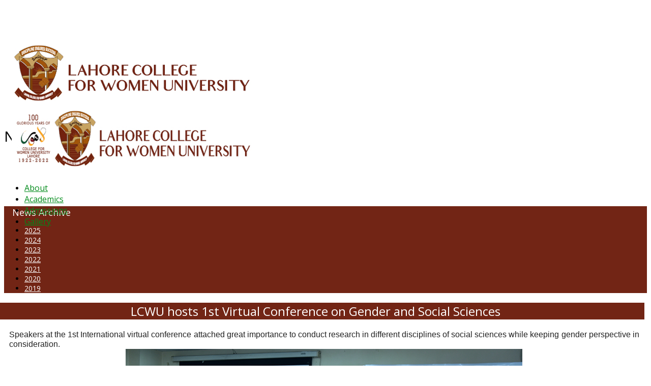

--- FILE ---
content_type: text/html; charset=utf-8
request_url: https://www.lcwu.edu.pk/news-archive-2022/news-archive-2022-march/2758-lcwu-hosts-1st-virtual-conference-on-gender-and-social-sciences.html
body_size: 10514
content:
<!DOCTYPE html>
<html xmlns="http://www.w3.org/1999/xhtml" xml:lang="en-gb" lang="en-gb" dir="ltr">
    <head>
        <meta http-equiv="X-UA-Compatible" content="IE=edge">
            <meta name="viewport" content="width=device-width, initial-scale=1">
                                <!-- head -->
                <base href="https://www.lcwu.edu.pk/news-archive-2022/news-archive-2022-march/2758-lcwu-hosts-1st-virtual-conference-on-gender-and-social-sciences.html" />
	<meta http-equiv="content-type" content="text/html; charset=utf-8" />
	<meta name="keywords" content="Research in the field of Science &amp; Technology, Mass Comm, Fine Arts, Psychology and Gender Studies, Lahore College Women University, Vice Chancellor LCWU, Uzma Quraishi" />
	<meta name="rights" content="Lahore College for Women University" />
	<meta name="author" content="quratulain" />
	<meta name="description" content="Speakers at the 1st International virtual conference attached great importance to conduct research in different disciplines of social sciences while keepin..." />
	<meta name="generator" content="Joomla! - Open Source Content Management" />
	<title>LCWU hosts 1st Virtual Conference on Gender and Social Sciences</title>
	<link href="/templates/shaper_educon/images/favicon.ico" rel="shortcut icon" type="image/vnd.microsoft.icon" />
	<link href="//fonts.googleapis.com/css?family=Open+Sans:300,300italic,regular,italic,600,600italic,700,700italic,800,800italic&amp;subset=latin" rel="stylesheet" type="text/css" />
	<link href="/cache/com_templates/templates/shaper_educon/536123762afb8e975337b36a3aec7192.css" rel="stylesheet" type="text/css" />
	<link href="/modules/mod_accordeonck/themes/simple/mod_accordeonck_css.php?cssid=accordeonck186" rel="stylesheet" type="text/css" />
	<link href="/modules/mod_accordeonck/themes/simple/mod_accordeonck_css.php?cssid=accordeonck316" rel="stylesheet" type="text/css" />
	<style type="text/css">
body{font-family:Open Sans, sans-serif; font-size:14px; font-weight:normal; }h1{font-family:Open Sans, sans-serif; font-size:30px; font-weight:600; }h2{font-family:Open Sans, sans-serif; font-size:24px; font-weight:normal; }h3{font-family:Open Sans, sans-serif; font-size:20px; font-weight:normal; }h4{font-family:Open Sans, sans-serif; font-size:16px; font-weight:normal; }#sp-menu {
  width: 65% !important;
}

#sp-logo {
  width: 35% !important;
}

@media only screen and (max-width : 480px) {
 #sp-logo {
  width: 70% !important;
}
#sp-menu {
  width: 29% !important;
}

    }

#accordeonck316 li.level1 {
  display: inline-block;
}
#accordeonck316 li.level1 > .accordeonck_outer a {
  font-size: 13px !important;
}

ul#accordeonck316 li {
  border-bottom: 0px !important;
}


/****************top menu*******/
#sp-top2 a {
    color: #fff !important;
    text-align: right !important;
}

#sp-top-bar {

    padding: 2px 0 4px !important;

}

/****************************/

/*************** fazoul kaam *******/
#column-id-1484565596797 {

    display: none;

}

.sppb-nav-tabs > li > a {
    font-size: 13px !important;
}


/*********** end fazoul kam **********/

/************************Page Title**************************/
.sp-page-title {
    padding: 35px 0 35px !important;
}

.sp-page-title h2 {
    font-size: 28px !important;
    font-weight: 500 !important;
}

/***********************************End page title **********/

/*****left menu and  inner pages***/
#sp-left > div.sp-column > div.sp-module > h3.sp-module-title {
    margin: 0px 0px 5px 16px !important;
}

.entry-header {
    background: #722515  !important;
    text-align: center !important;
}

.view-article article.item .entry-header h2 {
    color: #fff !important;
}

article.item .content-wrap {
    margin-top: 2px !important;
}

.view-article article.item .entry-header {
    margin-top: 1px !important;
    margin-bottom: 15px !important;
    margin-left: -44px !important;
    margin-right: -10px !important;
}

div#sp-left .sp-module .sp-module-title, div#sp-right .sp-module .sp-module-title {

    font-weight: normal !important;
    font-size: 18px !important;
    color: #339966 !important;

}

.entry-header h2 {
    font-weight: normal !important;
}

/********* end left menu inner page ****/

/********************** bottom ******************/
#sp-bottom {
    padding: 40px 0px 25px !important;
   background: #fff;!important;
}

#sp-footer {
    padding: 14px 0 !important;
}

/******************************* End bottom *****************/


/***********************************************/

#sp-header .logo {

    margin-left: 15px !important;
}

#sp-header {
  height: 110px  !important;
}

/************* hide menu arrows ******/

.sp-megamenu-parent > li.sp-has-child > a::after,
.sp-dropdown.sp-dropdown-main  {display:none; }


li.sp-menu-item li.sp-has-child > a::after{
display:none;
}

/************* end menu arrows *****************/

.sppb-slide-item-bg.sppb-slideshow-fullwidth-item-bg 

{
    height: 450px !important;
}


.view-article article.item {
    width: 98% !important;
}

.view-article #sp-main-body, .view-category #sp-

main-body {

    padding: 30px 0 10px 0 !important;

}


.view-article article.item {

    padding: 0 10px 10px 10px!important;

}

#sp-main-body {

    padding: 0px  !important;

}

.sp-page-title {
    margin-bottom: 30px;
}

/////////////////////////////////New Archive /////////////////
.divider > .img {
    display: none !important;
}
.sp-module ul > li.breadcrumb-item {
    display: inline-block;
   border-bottom:none;
    line-height: 1px;
    padding: 1px 0;
}

.breadcrumb {
  background-color: #fff !important;
  margin: 2px 1px 15px 1px !important;
 padding: 2px 2px 2px 35px !important;
}

.breadcrumb > li + li::before {
    content: "" !important;
}

table.category tbody > tr td {
    background-color: white;
}

.sp-module-title {
  font-size: 18px !Important;
  color: #008b1a !Important;
}

#sp-bottom .sp-module .sp-module-content .nav.menu li a {
  color: #333 !Important;
  font-size: 16px  !Important;
}

#sp-bottom .sp-module .sp-module-content .nav.menu li a:hover, #sp-bottom .sp-module .sp-module-content .nav.menu li a:focus {
  color: #722515 !Important;
  font-size: 17px  !Important;
}

#sp-footer {
  background: #722515  !Important;
  color: #fff;
}

.sp-megamenu-parent > li > a {
  color: #008b1a !important;
font-size: 16px !important;
}

#accordeonck210 li.level1 > .accordeonck_outer a {
  color: #fff !important;
}

div#sp-left .sp-module .sp-module-title, div#sp-right .sp-module .sp-module-title {
  color: #fff !important;
}

div#sp-left .sp-module, div#sp-right .sp-module {
  background: #722515  !important;
}

div#sp-left li.level1 > .accordeonck_outer a {
  color: #fff !important;
}

div#sp-left li.level1 > .accordeonck_outer a:hover {
  color: #fdefe9 !important;
  font-size: 15px !important;
}

///////////////////// End News Archive //////////////#sp-top-bar{ margin:0PX 0PX OPX 130PX; }#sp-bottom{ padding:100px 0px 85px; }
#accordeonck186 li ul li ul li ul { border:none !important; padding-top:0px !important; padding-bottom:0px !important; }
#accordeonck186 {  } 
#accordeonck186 li.parent > span { display: block; position: relative; }
#accordeonck186 li.parent > span span.toggler_icon { position: absolute; cursor: pointer; display: block; height: 100%; z-index: 10;right:0; background: none;width: 20px;}
#accordeonck186 li.level1 {  } 
#accordeonck186 li.level1 > .accordeonck_outer a { font-size: 14px; } 
#accordeonck186 li.level1 > .accordeonck_outer a:hover {  } 
#accordeonck186 li.level1 > .accordeonck_outer a span.accordeonckdesc { font-size: 12px; } 
#accordeonck186 li.level2 { padding: 0px;padding: 0px;padding: 0px;padding: 0px;margin: 0px;margin: 0px;margin: 0px;margin: 0px;-moz-border-radius: 0px 0px 0px 0px;-webkit-border-radius: 0px 0px 0px 0px;border-radius: 0px 0px 0px 0px;-moz-box-shadow: none;-webkit-box-shadow: none;box-shadow: none; } 
#accordeonck186 li.level2 > .accordeonck_outer a { font-size: 12px; } 
#accordeonck186 li.level2 > .accordeonck_outer a:hover {  } 
#accordeonck186 li.level2 > .accordeonck_outer a span.accordeonckdesc { font-size: 10px; } 
#accordeonck186 li.level3 { padding: 0px;padding: 0px;padding: 0px;padding: 0px;margin: 0px;margin: 0px;margin: 0px;margin: 0px;-moz-border-radius: 0px 0px 0px 0px;-webkit-border-radius: 0px 0px 0px 0px;border-radius: 0px 0px 0px 0px;-moz-box-shadow: none;-webkit-box-shadow: none;box-shadow: none; } 
#accordeonck186 li.level3 .accordeonck_outer a { font-size: 12px; } 
#accordeonck186 li.level3 .accordeonck_outer a:hover {  } 
#accordeonck186 li.level3 .accordeonck_outer a span.accordeonckdesc { font-size: 10px; } 
#accordeonck316 li ul li ul li ul { border:none !important; padding-top:0px !important; padding-bottom:0px !important; }
#accordeonck316 {  } 
#accordeonck316 li.parent > span { display: block; position: relative; }
#accordeonck316 li.parent > span span.toggler_icon { position: absolute; cursor: pointer; display: block; height: 100%; z-index: 10;right:0; background: none;width: 20px;}
#accordeonck316 li.level1 {  } 
#accordeonck316 li.level1 > .accordeonck_outer a { font-size: 14px; } 
#accordeonck316 li.level1 > .accordeonck_outer a:hover {  } 
#accordeonck316 li.level1 > .accordeonck_outer a span.accordeonckdesc { font-size: 12px; } 
#accordeonck316 li.level2 { padding: 0px;padding: 0px;padding: 0px;padding: 0px;margin: 0px;margin: 0px;margin: 0px;margin: 0px;-moz-border-radius: 0px 0px 0px 0px;-webkit-border-radius: 0px 0px 0px 0px;border-radius: 0px 0px 0px 0px;-moz-box-shadow: none;-webkit-box-shadow: none;box-shadow: none; } 
#accordeonck316 li.level2 > .accordeonck_outer a { font-size: 12px; } 
#accordeonck316 li.level2 > .accordeonck_outer a:hover {  } 
#accordeonck316 li.level2 > .accordeonck_outer a span.accordeonckdesc { font-size: 10px; } 
#accordeonck316 li.level3 { padding: 0px;padding: 0px;padding: 0px;padding: 0px;margin: 0px;margin: 0px;margin: 0px;margin: 0px;-moz-border-radius: 0px 0px 0px 0px;-webkit-border-radius: 0px 0px 0px 0px;border-radius: 0px 0px 0px 0px;-moz-box-shadow: none;-webkit-box-shadow: none;box-shadow: none; } 
#accordeonck316 li.level3 .accordeonck_outer a { font-size: 12px; } 
#accordeonck316 li.level3 .accordeonck_outer a:hover {  } 
#accordeonck316 li.level3 .accordeonck_outer a span.accordeonckdesc { font-size: 10px; } 
	</style>
	<script type="application/json" class="joomla-script-options new">{"csrf.token":"080909d74cb417ad27032482fb8465b8","system.paths":{"root":"","base":""}}</script>
	<script src="/media/jui/js/jquery.min.js?e863706ef3e18584b449f211a713b4ab" type="text/javascript"></script>
	<script src="/media/jui/js/jquery-noconflict.js?e863706ef3e18584b449f211a713b4ab" type="text/javascript"></script>
	<script src="/media/jui/js/jquery-migrate.min.js?e863706ef3e18584b449f211a713b4ab" type="text/javascript"></script>
	<script src="/media/system/js/caption.js?e863706ef3e18584b449f211a713b4ab" type="text/javascript"></script>
	<script src="/media/system/js/core.js?e863706ef3e18584b449f211a713b4ab" type="text/javascript"></script>
	<script src="/templates/shaper_educon/js/bootstrap.min.js" type="text/javascript"></script>
	<script src="/templates/shaper_educon/js/jquery.sticky.js" type="text/javascript"></script>
	<script src="/templates/shaper_educon/js/main.js" type="text/javascript"></script>
	<script src="/templates/shaper_educon/js/frontend-edit.js" type="text/javascript"></script>
	<script src="/media/jui/js/jquery.ui.core.min.js?e863706ef3e18584b449f211a713b4ab" type="text/javascript"></script>
	<script src="/modules/mod_accordeonck/assets/mod_accordeonck.js" type="text/javascript"></script>
	<script src="/modules/mod_accordeonck/assets/jquery.easing.1.3.js" type="text/javascript"></script>
	<script type="text/javascript">
jQuery(window).on('load',  function() {
				new JCaption('img.caption');
			});
var helix3_template_uri = '/templates/shaper_educon/';

var sp_preloader = '0';

var sp_gotop = '0';

var sp_offanimation = 'default';

       jQuery(document).ready(function(jQuery){
        jQuery('#accordeonck186').accordeonmenuck({fadetransition : false,eventtype : 'click',transition : 'linear',menuID : 'accordeonck186',imageplus : '/modules/mod_accordeonck/assets/plus.png',imageminus : '/modules/mod_accordeonck/assets/minus.png',defaultopenedid : '',activeeffect : '1',showcounter : '',duree : 500});
}); 
       jQuery(document).ready(function(jQuery){
        jQuery('#accordeonck316').accordeonmenuck({fadetransition : false,eventtype : 'click',transition : 'linear',menuID : 'accordeonck316',imageplus : '/modules/mod_accordeonck/assets/plus.png',imageminus : '/modules/mod_accordeonck/assets/minus.png',defaultopenedid : '',activeeffect : '1',showcounter : '',duree : 500});
}); 
	</script>
	<meta property="og:url" content="https://www.lcwu.edu.pk/news-archive-2022/news-archive-2022-march/2758-lcwu-hosts-1st-virtual-conference-on-gender-and-social-sciences.html" />
	<meta property="og:type" content="article" />
	<meta property="og:title" content="LCWU hosts 1st Virtual Conference on Gender and Social Sciences" />
	<meta property="og:description" content="Speakers at the 1st International virtual conference attached great importance to conduct research in different disciplines of social sciences while keepin..." />

                                


<script>
  (function(i,s,o,g,r,a,m){i['GoogleAnalyticsObject']=r;i[r]=i[r]||function(){
  (i[r].q=i[r].q||[]).push(arguments)},i[r].l=1*new Date();a=s.createElement(o),
  m=s.getElementsByTagName(o)[0];a.async=1;a.src=g;m.parentNode.insertBefore(a,m)
  })(window,document,'script','//www.google-analytics.com/analytics.js','ga');

  ga('create', 'UA-59760466-1', 'auto');
  ga('send', 'pageview');

</script>
<!-- //End Universal Google Analytics Plugin by PB Web Development -->


</head>
                <body class="site com-content view-article no-layout no-task itemid-2371 en-gb ltr  sticky-header layout-fluid off-canvas-menu-init">

                    <div class="body-wrapper">
                        <div class="body-innerwrapper">
                            <section id="sp-top-bar11"><div class="container"><div class="row"><div id="sp-top1" class="col-xs-8 col-sm-6 col-md-6"><div class="sp-column "></div></div><div id="sp-top1" class="col-xs-4 col-sm-6 col-md-6"><div class="sp-column li { display: inline-block !Important;}"></div></div></div></div></section><section id="sp-top-bar"><div class="container"><div class="row"><div id="sp-top2" class="col-sm-12 col-md-12"><div class="sp-column "><div class="sp-module "><div class="sp-module-content"><div class="accordeonck ">
<ul class="menu" id="accordeonck316">
<li id="item-2645" class="accordeonck item-2645 level1 " data-level="1" ><span class="accordeonck_outer "><a class="accordeonck " href="http://alumni.lcwu.edu.pk/" target="_blank" >ALUMNI</a></span></li><li id="item-2644" class="accordeonck item-2644 level1 " data-level="1" ><span class="accordeonck_outer "><a class="accordeonck " href="https://www.lcwu.edu.pk/about/hessa.html" >HESSA</a></span></li><li id="item-2646" class="accordeonck item-2646 level1 " data-level="1" ><span class="accordeonck_outer "><a class="accordeonck " href="/conferences.html" >CONFERENCES</a></span></li><li id="item-2447" class="accordeonck item-2447 level1 " data-level="1" ><span class="accordeonck_outer "><a class="accordeonck " href="https://www.lcwu.edu.pk/about-us.html" >ORIC</a></span></li><li id="item-2649" class="accordeonck item-2649 level1 " data-level="1" ><span class="accordeonck_outer "><a class="accordeonck " href="https://www.lcwu.edu.pk/qec-intro.html" target="_blank" >QEC</a></span></li><li id="item-2638" class="accordeonck item-2638 level1 " data-level="1" ><span class="accordeonck_outer "><a class="accordeonck " href="https://www.lcwu.edu.pk/about/campuses/inter-college-lcwu.html" >INTERMEDIATE</a></span></li><li id="item-2648" class="accordeonck item-2648 level1 " data-level="1" ><span class="accordeonck_outer "><a class="accordeonck " href="https://www.lcwu.edu.pk/dfdi-intro.html" target="_blank" >DFDI</a></span></li><li id="item-2195" class="accordeonck item-2195 level1 " data-level="1" ><span class="accordeonck_outer "><a class="accordeonck " href="/oric.html" target="_blank" >K-BIC</a></span></li><li id="item-2705" class="accordeonck item-2705 level1 " data-level="1" ><span class="accordeonck_outer "><a class="accordeonck " href="https://www.lcwu.edu.pk/overview-academic-planning.html" target="_blank" >DAP</a></span></li><li id="item-2767" class="accordeonck item-2767 level1 " data-level="1" ><span class="accordeonck_outer "><a class="accordeonck " href="https://lcwu.edu.pk/irc/index.html" target="_blank" >IRC</a></span></li><li id="item-2651" class="accordeonck item-2651 level1 " data-level="1" ><span class="accordeonck_outer "><a class="accordeonck " href="https://www.lcwu.edu.pk/lcwu-library-info.html" target="_blank" >LIBRARY</a></span></li><li id="item-2652" class="accordeonck item-2652 level1 " data-level="1" ><span class="accordeonck_outer "><a class="accordeonck " href="https://www.lcwu.edu.pk/research-journal.html" target="_blank" >JOURNALS</a></span></li><li id="item-2655" class="accordeonck item-2655 level1 " data-level="1" ><span class="accordeonck_outer "><a class="accordeonck " href="/web-tv.html" target="_blank" >Web TV</a></span></li><li id="item-2673" class="accordeonck item-2673 level1 " data-level="1" ><span class="accordeonck_outer "><a class="accordeonck " href="/web-tv-2.html" target="_blank" >Voice of LCWU</a></span></li><li id="item-2650" class="accordeonck item-2650 level1 " data-level="1" ><span class="accordeonck_outer "><a class="accordeonck " href="https://outlook.office365.com/mail/" target="_blank" >WEBMAIL</a></span></li></ul></div>
</div></div><ul class="sp-my-account"></ul></div></div></div></div></section><header id="sp-header"><div class="row"><div id="sp-logo" class="col-xs-8 col-sm-3 col-md-3"><div class="sp-column "><h1 class="logo"><a href="/"><img class="sp-default-logo" src="/templates/shaper_educon/images/presets/preset4/logo.png" alt="LCWU - Discipline Ensures Success"><img class="sp-retina-logo" src="/templates/shaper_educon/images/presets/preset4/logo@2x.png" alt="LCWU - Discipline Ensures Success" width="474" height="120"></a></h1></div></div><div id="sp-menu" class="col-xs-3 col-sm-9 col-md-9"><div class="sp-column ">			<div class='sp-megamenu-wrapper'>
				<a id="offcanvas-toggler" class="visible-sm visible-xs" href="#"><i class="fa fa-bars"></i></a>
				<ul class="sp-megamenu-parent hidden-sm hidden-xs"><li class="sp-menu-item sp-has-child"><a  href="/"  >About</a><div class="sp-dropdown sp-dropdown-main sp-menu-right" style="width: 330px;"><div class="sp-dropdown-inner"><ul class="sp-dropdown-items"><li class="sp-menu-item"><a  href="/about/administration.html"  >Administration</a></li><li class="sp-menu-item"><a  href="/about/vision-mission.html"  >Vision and Mission</a></li><li class="sp-menu-item sp-has-child"><a  href="#"  >Campuses</a><div class="sp-dropdown sp-dropdown-sub sp-menu-right" style="width: 330px;left: -330px;"><div class="sp-dropdown-inner"><ul class="sp-dropdown-items"><li class="sp-menu-item"><a  href="/about/campuses/affiliated-colleges.html"  >Affiliated Colleges</a></li><li class="sp-menu-item"><a  href="/about/campuses/inter-college-lcwu.html"  >Intermediate College</a></li></ul></div></div></li><li class="sp-menu-item"><a  href="/about/vision-mission-2040.html"  >Vision &amp; Mission 2040</a></li><li class="sp-menu-item"><a  href="/about/history-excellence.html"  >History &amp; Excellence</a></li><li class="sp-menu-item"><a  href="/about/lcwu-sdg.html"  >Sustainable Development Goals (SDG's)</a></li><li class="sp-menu-item"><a  href="/about/hessa.html"  >Higher Education System Strengthening Activity (HESSA)</a></li></ul></div></div></li><li class="sp-menu-item sp-has-child"><a  href="#"  >Academics</a><div class="sp-dropdown sp-dropdown-main sp-menu-right" style="width: 330px;"><div class="sp-dropdown-inner"><ul class="sp-dropdown-items"><li class="sp-menu-item sp-has-child"><a  href="#"  >Faculties</a><div class="sp-dropdown sp-dropdown-sub sp-menu-right" style="width: 330px;left: -330px;"><div class="sp-dropdown-inner"><ul class="sp-dropdown-items"><li class="sp-menu-item"><a  href="/academics/lcwu-faculties/lcwu-fst.html"  >Faculty of Science and Technology</a></li><li class="sp-menu-item"><a  href="/academics/lcwu-faculties/lcwu-fass.html"  >Faculty of Arts &amp; Social Sciences</a></li><li class="sp-menu-item"><a  href="/academics/lcwu-faculties/lcwu-fiol.html"  >Faculty of Islamic &amp; Oriental Learning</a></li><li class="sp-menu-item"><a  href="/academics/lcwu-faculties/lcwu-fmas.html"  >Faculty of Management &amp; Administrative Sciences</a></li><li class="sp-menu-item"><a  href="/academics/lcwu-faculties/lcwu-fet.html"  >Faculty of Engineering &amp; Technology</a></li><li class="sp-menu-item"><a  href="/academics/lcwu-faculties/faculty-of-education.html"  >Faculty of Education</a></li><li class="sp-menu-item"><a  href="/academics/lcwu-faculties/faculty-pharmaceutical-health-science.html"  >Faculty of Pharmaceutical &amp; Allied Health Sciences</a></li></ul></div></div></li><li class="sp-menu-item"><a  href="/academics/lcwu-departments.html"  >Departments</a></li></ul></div></div></li><li class="sp-menu-item sp-has-child"><a  href="/admissions-home.html"  >Admissions</a><div class="sp-dropdown sp-dropdown-main sp-menu-right" style="width: 330px;"><div class="sp-dropdown-inner"><ul class="sp-dropdown-items"><li class="sp-menu-item"></li></ul></div></div></li><li class="sp-menu-item sp-has-child"><a  href="#"  >Gallery</a><div class="sp-dropdown sp-dropdown-main sp-menu-right" style="width: 330px;"><div class="sp-dropdown-inner"><ul class="sp-dropdown-items"><li class="sp-menu-item"><a  href="/e-gallery/events-2025.html"  >Events 2025</a></li><li class="sp-menu-item"><a  href="/e-gallery/events-2024.html"  >Events 2024</a></li><li class="sp-menu-item"><a  href="/e-gallery/events-2023.html"  >Events 2023</a></li><li class="sp-menu-item"><a  href="/e-gallery/events-2022.html"  >Events 2022</a></li><li class="sp-menu-item"><a  href="/e-gallery/events-2021.html"  >Events 2021</a></li><li class="sp-menu-item"><a  href="/e-gallery/events-2020.html"  >Events 2020</a></li><li class="sp-menu-item"><a  href="/e-gallery/events-2019.html"  >Events 2019</a></li></ul></div></div></li></ul>			</div>
		</div></div></div></header><section id="sp-page-title"><div class="row"><div id="sp-title" class="col-sm-12 col-md-12"><div class="sp-column "><div class="sp-page-title"><div class="container"><h2>News Archive - March 2022</h2></div></div></div></div></div></section><section id="sp-main-body"><div class="container"><div class="row"><div id="sp-left" class="col-sm-3 col-md-3"><div class="sp-column custom-class"><div class="sp-module "><h3 class="sp-module-title">News Archive</h3><div class="sp-module-content"><div class="accordeonck ">
<ul class="menu" id="accordeonck186">
<li id="item-2713" class="accordeonck item-2713 parent level1 " data-level="1" ><span class="accordeonck_outer toggler toggler_1"><span class="toggler_icon"></span><a class="accordeonck " href="javascript:void(0);" >2025</a></span><ul class="content_1" style="display:none;"><li id="item-2802" class="accordeonck item-2802 level2 " data-level="2" ><span class="accordeonck_outer "><a class="accordeonck " href="/news-archive-2025/november-2.html" >December</a></span></li><li id="item-2798" class="accordeonck item-2798 level2 " data-level="2" ><span class="accordeonck_outer "><a class="accordeonck " href="/news-archive-2025/november.html" >November</a></span></li><li id="item-2776" class="accordeonck item-2776 level2 " data-level="2" ><span class="accordeonck_outer "><a class="accordeonck " href="/news-archive-2025/news-archive-25-sep.html" >September</a></span></li><li id="item-2794" class="accordeonck item-2794 level2 " data-level="2" ><span class="accordeonck_outer "><a class="accordeonck " href="/news-archive-2025/october.html" >October</a></span></li><li id="item-2751" class="accordeonck item-2751 level2 " data-level="2" ><span class="accordeonck_outer "><a class="accordeonck " href="/news-archive-2025/july.html" >July</a></span></li><li id="item-2764" class="accordeonck item-2764 level2 " data-level="2" ><span class="accordeonck_outer "><a class="accordeonck " href="/news-archive-2025/july-2.html" >August</a></span></li><li id="item-2739" class="accordeonck item-2739 level2 " data-level="2" ><span class="accordeonck_outer "><a class="accordeonck " href="/news-archive-2025/may-25.html" >May</a></span></li><li id="item-2746" class="accordeonck item-2746 level2 " data-level="2" ><span class="accordeonck_outer "><a class="accordeonck " href="/news-archive-2025/june.html" >June</a></span></li><li id="item-2737" class="accordeonck item-2737 level2 " data-level="2" ><span class="accordeonck_outer "><a class="accordeonck " href="/news-archive-2025/april25.html" >April</a></span></li><li id="item-2736" class="accordeonck item-2736 level2 " data-level="2" ><span class="accordeonck_outer "><a class="accordeonck " href="/news-archive-2025/march-25.html" >March</a></span></li><li id="item-2723" class="accordeonck item-2723 level2 " data-level="2" ><span class="accordeonck_outer "><a class="accordeonck " href="/news-archive-2025/feb-25.html" >February </a></span></li><li id="item-2714" class="accordeonck item-2714 level2 " data-level="2" ><span class="accordeonck_outer "><a class="accordeonck " href="/news-archive-2025/january-25.html" >January</a></span></li></ul></li><li id="item-2611" class="accordeonck item-2611 parent level1 " data-level="1" ><span class="accordeonck_outer toggler toggler_1"><span class="toggler_icon"></span><a class="accordeonck " href="javascript:void(0);" >2024</a></span><ul class="content_1" style="display:none;"><li id="item-2706" class="accordeonck item-2706 level2 " data-level="2" ><span class="accordeonck_outer "><a class="accordeonck " href="/news-archive-2024/december.html" >December</a></span></li><li id="item-2699" class="accordeonck item-2699 level2 " data-level="2" ><span class="accordeonck_outer "><a class="accordeonck " href="/news-archive-2024/november.html" >November</a></span></li><li id="item-2697" class="accordeonck item-2697 level2 " data-level="2" ><span class="accordeonck_outer "><a class="accordeonck " href="/news-archive-2024/october.html" >October</a></span></li><li id="item-2688" class="accordeonck item-2688 level2 " data-level="2" ><span class="accordeonck_outer "><a class="accordeonck " href="/news-archive-2024/september.html" >September</a></span></li><li id="item-2676" class="accordeonck item-2676 level2 " data-level="2" ><span class="accordeonck_outer "><a class="accordeonck " href="/news-archive-2024/august.html" >August</a></span></li><li id="item-2670" class="accordeonck item-2670 level2 " data-level="2" ><span class="accordeonck_outer "><a class="accordeonck " href="/news-archive-2024/july.html" >July</a></span></li><li id="item-2657" class="accordeonck item-2657 level2 " data-level="2" ><span class="accordeonck_outer "><a class="accordeonck " href="/news-archive-2024/june.html" >June</a></span></li><li id="item-2647" class="accordeonck item-2647 level2 " data-level="2" ><span class="accordeonck_outer "><a class="accordeonck " href="/news-archive-2024/may.html" >May</a></span></li><li id="item-2635" class="accordeonck item-2635 level2 " data-level="2" ><span class="accordeonck_outer "><a class="accordeonck " href="/news-archive-2024/march.html" >March</a></span></li><li id="item-2640" class="accordeonck item-2640 level2 " data-level="2" ><span class="accordeonck_outer "><a class="accordeonck " href="/news-archive-2024/april.html" >April</a></span></li><li id="item-2624" class="accordeonck item-2624 level2 " data-level="2" ><span class="accordeonck_outer "><a class="accordeonck " href="/news-archive-2024/january-25.html" >February</a></span></li><li id="item-2612" class="accordeonck item-2612 level2 " data-level="2" ><span class="accordeonck_outer "><a class="accordeonck " href="/news-archive-2024/january-24.html" >January</a></span></li></ul></li><li id="item-2511" class="accordeonck item-2511 parent level1 " data-level="1" ><span class="accordeonck_outer toggler toggler_1"><span class="toggler_icon"></span><a class="accordeonck " href="javascript:void(0);" >2023</a></span><ul class="content_1" style="display:none;"><li id="item-2609" class="accordeonck item-2609 level2 " data-level="2" ><span class="accordeonck_outer "><a class="accordeonck " href="/news-archive-2023/december.html" >December</a></span></li><li id="item-2607" class="accordeonck item-2607 level2 " data-level="2" ><span class="accordeonck_outer "><a class="accordeonck " href="/news-archive-2023/november.html" >November</a></span></li><li id="item-2583" class="accordeonck item-2583 level2 " data-level="2" ><span class="accordeonck_outer "><a class="accordeonck " href="/news-archive-2023/october.html" >October</a></span></li><li id="item-2570" class="accordeonck item-2570 level2 " data-level="2" ><span class="accordeonck_outer "><a class="accordeonck " href="/news-archive-2023/june-4.html" >September</a></span></li><li id="item-2559" class="accordeonck item-2559 level2 " data-level="2" ><span class="accordeonck_outer "><a class="accordeonck " href="/news-archive-2023/june-3.html" >August</a></span></li><li id="item-2550" class="accordeonck item-2550 level2 " data-level="2" ><span class="accordeonck_outer "><a class="accordeonck " href="/news-archive-2023/june-2.html" >July</a></span></li><li id="item-2547" class="accordeonck item-2547 level2 " data-level="2" ><span class="accordeonck_outer "><a class="accordeonck " href="/news-archive-2023/june.html" >June</a></span></li><li id="item-2541" class="accordeonck item-2541 level2 " data-level="2" ><span class="accordeonck_outer "><a class="accordeonck " href="/news-archive-2023/may.html" >May</a></span></li><li id="item-2537" class="accordeonck item-2537 level2 " data-level="2" ><span class="accordeonck_outer "><a class="accordeonck " href="/news-archive-2023/april.html" >April</a></span></li><li id="item-2534" class="accordeonck item-2534 level2 " data-level="2" ><span class="accordeonck_outer "><a class="accordeonck " href="/news-archive-2023/march.html" >March</a></span></li><li id="item-2531" class="accordeonck item-2531 level2 " data-level="2" ><span class="accordeonck_outer "><a class="accordeonck " href="/news-archive-2023/februray.html" >Februray</a></span></li><li id="item-2512" class="accordeonck item-2512 level2 " data-level="2" ><span class="accordeonck_outer "><a class="accordeonck " href="/news-archive-2023/january.html" >January</a></span></li></ul></li><li id="item-2332" class="accordeonck item-2332 active parent level1 " data-level="1" ><span class="accordeonck_outer toggler toggler_1"><span class="toggler_icon"></span><a class="accordeonck isactive " href="javascript:void(0);" >2022</a></span><ul class="content_1" style="display:none;"><li id="item-2506" class="accordeonck item-2506 level2 " data-level="2" ><span class="accordeonck_outer "><a class="accordeonck " href="/news-archive-2022/december.html" >December</a></span></li><li id="item-2477" class="accordeonck item-2477 level2 " data-level="2" ><span class="accordeonck_outer "><a class="accordeonck " href="/news-archive-2022/november.html" >November</a></span></li><li id="item-2470" class="accordeonck item-2470 level2 " data-level="2" ><span class="accordeonck_outer "><a class="accordeonck " href="/news-archive-2022/news-archive-2022-august-3.html" >October</a></span></li><li id="item-2451" class="accordeonck item-2451 level2 " data-level="2" ><span class="accordeonck_outer "><a class="accordeonck " href="/news-archive-2022/news-archive-2022-august-2.html" >September</a></span></li><li id="item-2422" class="accordeonck item-2422 level2 " data-level="2" ><span class="accordeonck_outer "><a class="accordeonck " href="/news-archive-2022/news-archive-2022-august.html" >August</a></span></li><li id="item-2416" class="accordeonck item-2416 level2 " data-level="2" ><span class="accordeonck_outer "><a class="accordeonck " href="/news-archive-2022/news-archive-2022-may-3.html" >July</a></span></li><li id="item-2415" class="accordeonck item-2415 level2 " data-level="2" ><span class="accordeonck_outer "><a class="accordeonck " href="/news-archive-2022/news-archive-2022-may-2.html" >June</a></span></li><li id="item-2411" class="accordeonck item-2411 level2 " data-level="2" ><span class="accordeonck_outer "><a class="accordeonck " href="/news-archive-2022/news-archive-2022-may.html" >May</a></span></li><li id="item-2397" class="accordeonck item-2397 level2 " data-level="2" ><span class="accordeonck_outer "><a class="accordeonck " href="/news-archive-2022/news-archive-2022-april-2.html" >April</a></span></li><li id="item-2371" class="accordeonck item-2371 current active level2 " data-level="2" ><span class="accordeonck_outer "><a class="accordeonck isactive " href="/news-archive-2022/news-archive-2022-march.html" >March</a></span></li><li id="item-2354" class="accordeonck item-2354 level2 " data-level="2" ><span class="accordeonck_outer "><a class="accordeonck " href="/news-archive-2022/news-archive-2022-feb.html" >Februray</a></span></li><li id="item-2333" class="accordeonck item-2333 level2 " data-level="2" ><span class="accordeonck_outer "><a class="accordeonck " href="/news-archive-2022/news-archive-2022-jan.html" >January</a></span></li></ul></li><li id="item-2177" class="accordeonck item-2177 parent level1 " data-level="1" ><span class="accordeonck_outer toggler toggler_1"><span class="toggler_icon"></span><a class="accordeonck " href="javascript:void(0);" >2021</a></span><ul class="content_1" style="display:none;"><li id="item-2309" class="accordeonck item-2309 level2 " data-level="2" ><span class="accordeonck_outer "><a class="accordeonck " href="/news-archive-2021/december.html" >December</a></span></li><li id="item-2276" class="accordeonck item-2276 level2 " data-level="2" ><span class="accordeonck_outer "><a class="accordeonck " href="/news-archive-2021/november.html" >November</a></span></li><li id="item-2222" class="accordeonck item-2222 level2 " data-level="2" ><span class="accordeonck_outer "><a class="accordeonck " href="/news-archive-2021/news-archive-2021-september.html" >September</a></span></li><li id="item-2217" class="accordeonck item-2217 level2 " data-level="2" ><span class="accordeonck_outer "><a class="accordeonck " href="/news-archive-2021/news-archive-2021-august.html" >August</a></span></li><li id="item-2233" class="accordeonck item-2233 level2 " data-level="2" ><span class="accordeonck_outer "><a class="accordeonck " href="/news-archive-2021/october.html" >October</a></span></li><li id="item-2205" class="accordeonck item-2205 level2 " data-level="2" ><span class="accordeonck_outer "><a class="accordeonck " href="/news-archive-2021/news-archive-2021-july.html" >July</a></span></li><li id="item-2203" class="accordeonck item-2203 level2 " data-level="2" ><span class="accordeonck_outer "><a class="accordeonck " href="/news-archive-2021/news-archive-2021-june-2.html" >June</a></span></li><li id="item-2197" class="accordeonck item-2197 level2 " data-level="2" ><span class="accordeonck_outer "><a class="accordeonck " href="/news-archive-2021/news-archive-2021-may.html" >May</a></span></li><li id="item-2196" class="accordeonck item-2196 level2 " data-level="2" ><span class="accordeonck_outer "><a class="accordeonck " href="/news-archive-2021/news-archive-2021-april.html" >April</a></span></li><li id="item-2193" class="accordeonck item-2193 level2 " data-level="2" ><span class="accordeonck_outer "><a class="accordeonck " href="/news-archive-2021/news-archive-2021-march.html" >March</a></span></li><li id="item-2187" class="accordeonck item-2187 level2 " data-level="2" ><span class="accordeonck_outer "><a class="accordeonck " href="/news-archive-2021/news-archive-2021-jan-2.html" >February</a></span></li><li id="item-2178" class="accordeonck item-2178 level2 " data-level="2" ><span class="accordeonck_outer "><a class="accordeonck " href="/news-archive-2021/news-archive-2021-jan.html" >January</a></span></li></ul></li><li id="item-1072" class="accordeonck item-1072 parent level1 " data-level="1" ><span class="accordeonck_outer toggler toggler_1"><span class="toggler_icon"></span><a class="accordeonck " href="javascript:void(0);" >2020</a></span><ul class="content_1" style="display:none;"><li id="item-2172" class="accordeonck item-2172 level2 " data-level="2" ><span class="accordeonck_outer "><a class="accordeonck " href="/news-archive-2020/news-archive-2020-dec.html" >December</a></span></li><li id="item-2169" class="accordeonck item-2169 level2 " data-level="2" ><span class="accordeonck_outer "><a class="accordeonck " href="/news-archive-2020/news-archive-2020-nov.html" >November</a></span></li><li id="item-2144" class="accordeonck item-2144 level2 " data-level="2" ><span class="accordeonck_outer "><a class="accordeonck " href="/news-archive-2020/news-archive-2020-oct.html" >October </a></span></li><li id="item-2125" class="accordeonck item-2125 level2 " data-level="2" ><span class="accordeonck_outer "><a class="accordeonck " href="/news-archive-2020/news-archive-2020-august-2.html" >September</a></span></li><li id="item-2101" class="accordeonck item-2101 level2 " data-level="2" ><span class="accordeonck_outer "><a class="accordeonck " href="/news-archive-2020/news-archive-2020-august.html" >August</a></span></li><li id="item-2080" class="accordeonck item-2080 level2 " data-level="2" ><span class="accordeonck_outer "><a class="accordeonck " href="/news-archive-2020/news-archive-2020-july.html" >July</a></span></li><li id="item-1999" class="accordeonck item-1999 level2 " data-level="2" ><span class="accordeonck_outer "><a class="accordeonck " href="/news-archive-2020/news-archive-2020-june.html" >June</a></span></li><li id="item-1998" class="accordeonck item-1998 level2 " data-level="2" ><span class="accordeonck_outer "><a class="accordeonck " href="/news-archive-2020/news-archive-2020-may.html" >May</a></span></li><li id="item-1997" class="accordeonck item-1997 level2 " data-level="2" ><span class="accordeonck_outer "><a class="accordeonck " href="/news-archive-2020/news-archive-2020-april.html" >April</a></span></li><li id="item-1955" class="accordeonck item-1955 level2 " data-level="2" ><span class="accordeonck_outer "><a class="accordeonck " href="/news-archive-2020/news-archive-2020-march.html" >March</a></span></li><li id="item-1947" class="accordeonck item-1947 level2 " data-level="2" ><span class="accordeonck_outer "><a class="accordeonck " href="/news-archive-2020/news-archive-2020-feb.html" >February</a></span></li><li id="item-1944" class="accordeonck item-1944 level2 " data-level="2" ><span class="accordeonck_outer "><a class="accordeonck " href="/news-archive-2020/news-archive-2020-jan.html" >January</a></span></li></ul></li><li id="item-1070" class="accordeonck item-1070 parent level1 " data-level="1" ><span class="accordeonck_outer toggler toggler_1"><span class="toggler_icon"></span><a class="accordeonck " href="javascript:void(0);" >2019</a></span><ul class="content_1" style="display:none;"><li id="item-1783" class="accordeonck item-1783 level2 " data-level="2" ><span class="accordeonck_outer "><a class="accordeonck " href="/news-archive-2019/news-archive-2019-dec.html" >December</a></span></li><li id="item-1782" class="accordeonck item-1782 level2 " data-level="2" ><span class="accordeonck_outer "><a class="accordeonck " href="/news-archive-2019/news-archive-2019-nov.html" >November</a></span></li><li id="item-1659" class="accordeonck item-1659 level2 " data-level="2" ><span class="accordeonck_outer "><a class="accordeonck " href="/news-archive-2019/news-archive-2019-oct.html" >October</a></span></li><li id="item-1087" class="accordeonck item-1087 level2 " data-level="2" ><span class="accordeonck_outer "><a class="accordeonck " href="/news-archive-2019/news-archive-2019-sep.html" >September</a></span></li><li id="item-2462" class="accordeonck item-2462 level2 " data-level="2" ><span class="accordeonck_outer "><a class="accordeonck " href="/news-archive-2019/news-archive-2019-sep-2.html" >August</a></span></li></ul></li></ul></div>
</div></div></div></div><div id="sp-component" class="col-sm-9 col-md-9"><div class="sp-column "><div id="system-message-container">
	</div>
<article class="item item-page" itemscope itemtype="http://schema.org/Article">
	<meta itemprop="inLanguage" content="en-GB" />
	
	
	<!-- publish_date -->
	<div class="published-date-wrap">
			</div> <!-- //publish_date -->
	
	<!-- content-wrap -->
	<div class="content-wrap">
		<div class="entry-header">
			
			
							<h2 itemprop="name">
											LCWU hosts 1st Virtual Conference on Gender and Social Sciences									</h2>
																	</div>

							
				
				
			
									<div itemprop="articleBody">
				<p style="text-align: justify;"><span style="font-size: 12.0pt; font-family: 'Arial','sans-serif'; mso-fareast-font-family: 'Times New Roman'; color: #222222;">Speakers at the 1st International virtual conference attached great importance to conduct research in different disciplines of social sciences while keeping gender perspective in consideration.<br /><img style="display: block; margin-left: auto; margin-right: auto;" src="/images/2022/News/genderconf1.jpg" alt="" /><img style="display: block; margin-left: auto; margin-right: auto;" src="/images/2022/News/genderconf2.jpg" alt="" /><br /></span><span style="font-size: 12.0pt; font-family: 'Arial','sans-serif'; mso-fareast-font-family: 'Times New Roman'; color: #222222;">The Department of Gender &amp; Development Studies, Lahore College for Women University, and Forman Christian College (A Chartered University) hosted the 1st International virtual conference on "Gender and Social Sciences: Diversity, Challenges, and Opportunities" under the US-Pakistan University Partnership Grant Program (UPGP) funded by US Mission to Pakistan and administered by United States Educational Foundation in Pakistan (USEFP).</span></p>
<p class="MsoNormal" style="margin-bottom: 0.0001pt; line-height: normal; background: white; text-align: justify;"><span style="font-size: 12.0pt; font-family: 'Arial','sans-serif'; mso-fareast-font-family: 'Times New Roman'; color: #222222;"><img style="display: block; margin-left: auto; margin-right: auto;" src="/images/2022/News/genderconf3.jpg" alt="" /><img style="display: block; margin-left: auto; margin-right: auto;" src="/images/2022/News/genderconf4.jpg" alt="" />The Vice Chancellor of LCWU Prof. Dr. Bushra Mirza and the Dean of Social Sciences Prof. Dr. Muhammad Afzal attended the conference along with respected Dr. Subha Malik, former HOD Gender &amp; Development Studies and Dr. Uzma Ashiq Khan Incharge Gender &amp; Development Studies along with all the staff members.</span></p>
<p class="MsoNormal" style="margin-bottom: 0.0001pt; line-height: normal; background: white; text-align: justify;"><span style="font-size: 12.0pt; font-family: 'Arial','sans-serif'; mso-fareast-font-family: 'Times New Roman'; color: #222222;"><img style="display: block; margin-left: auto; margin-right: auto;" src="/images/2022/News/genderconf5.jpg" alt="" /><img style="display: block; margin-left: auto; margin-right: auto;" src="/images/2022/News/genderconf6.jpg" alt="" />The conference was also attended by Dr. Aneeq Ahmed professor and Chair, Dept. Of Psychology, Handerson State University USA, Dr. Maria Fannin, Professor of Geography, Bristol University, Dr. Sikandar Hayat Dean, Faculty of Social Sciences at Forman Christian College, Prof. Dr. Sarah Shahed, Program Coordinator FCCU, Dr. Jonathan Addleton, Rector Forman Christian College (A Chartered University) and Dr. Douglas Trimble. Vice Rector FCCU and many other also shared their views on Gender and Social Sciences.</span> </p> 			</div>

			
			
							<div class="article-footer-wrap">
					<div class="article-footer-top">
												













					</div>
					<div id="sp-comments"></div>				</div>
			
													
	
		</div> <!-- //End content-wrap -->
</article>

<!-- if item has 3 then module position will be set -->
 <!-- // END:: key condition --></div></div></div></div></section><section id="sp-bottom"><div class="container"><div class="row"><div id="sp-bottom1" class="col-sm-6 col-md-3"><div class="sp-column "><div class="sp-module "><h4 class="sp-module-title">Portals</h4><div class="sp-module-content"><ul class="nav menu">
<li class="item-1959"><a href="http://results.lcwu.edu.pk/faculty/" target="_blank" > Faculty Portal (Online)</a></li><li class="item-2408"><a href="http://10.0.44.5/faculty/" target="_blank" > Faculty Portal (On Campus)</a></li><li class="item-2523"><a href="http://111.68.103.152:8080/facultyportal/" target="_blank" > Faculty Portal 2022 (Online) </a></li><li class="item-2524"><a href="http://10.0.44.9/facultyportal/" target="_blank" > Faculty Portal 2022 (On Campus)</a></li><li class="item-1960"><a href="http://results.lcwu.edu.pk/lcwu/" target="_blank" > Student Portal (Online)</a></li><li class="item-2409"><a href="http://10.0.44.5/lcwu/" target="_blank" > Student Portal (On Campus)</a></li></ul>
</div></div><div class="sp-module "><h4 class="sp-module-title">Media & Press</h4><div class="sp-module-content"><ul class="nav menu">
<li class="item-1692"><a href="/lcwu-media-press.html" > Media &amp; Press</a></li><li class="item-1948"><a href="/news-aug2020.html" > January 2026 News</a></li><li class="item-1497"><a href="https://www.lcwu.edu.pk/news-archive-2025/november.html" > News Archive</a></li><li class="item-1768"><a href="/purchase.html" > Purchase</a></li><li class="item-2413"><a href="/annual-procurement-perfoma.html" > Annual Procurement Plan</a></li><li class="item-2116"><a href="/tender.html" > Tender</a></li><li class="item-2563"><a href="/technical-evaluation.html" > Technical Evaluation</a></li></ul>
</div></div><ul class="social-icons"><li><a target="_blank" href="http://www.facebook.com/lcwu.official"><i class="fa fa-facebook"></i></a></li><li><a target="_blank" href="https://www.youtube.com/channel/UC6nOyKC6gx_IaXUYHZsnqyw"><i class="fa fa-youtube"></i></a></li></ul></div></div><div id="sp-bottom2" class="col-sm-6 col-md-3"><div class="sp-column "><div class="sp-module "><h4 class="sp-module-title">Admissions</h4><div class="sp-module-content"><ul class="nav menu">
<li class="item-2698"><a href="/admission-notice-4.html" > Admission Notice - Phase II</a></li><li class="item-2777"><a href="/dates-deadlines-2.html" > Dates &amp; Deadlines -  Phase II</a></li><li class="item-688"><a href="/admission-policy.html" > Admission Regulations</a></li><li class="item-2686"><a href="/test-pattern.html" > Test Pattern</a></li><li class="item-692"><a href="/fee-structure.html" > Fee Structure</a></li><li class="item-2608"><a href="/undergraduate-policy.html" > Undergraduate Policy</a></li><li class="item-1940"><a href="/admission-prospectus.html" > E-Prospectus</a></li><li class="item-2358"><a href="/fee-notice2025.html" > Fee Notice </a></li><li class="item-2561"><a href="/quota.html" > Quota</a></li><li class="item-1420"><a href="/merit-list.html" > BS LAST MERIT </a></li><li class="item-1348"><a href="/lcwu-admission-office.html" > Admission Office</a></li></ul>
</div></div></div></div><div id="sp-bottom3" class="col-sm-6 col-md-3"><div class="sp-column "><div class="sp-module "><h4 class="sp-module-title">Resources</h4><div class="sp-module-content"><ul class="nav menu">
<li class="item-2771"><a href="/lcwu-event-planner-2025-26.html" > LCWU Event Planner 2025-26</a></li><li class="item-2726"><a href="https://www.lcwu.edu.pk/lcwu-library-info.html" target="_blank" > Library &amp; Information Common</a></li><li class="item-2718"><a href="/women-empowerment-and-mentorship-program.html" > Women Empowerment and Mentorship Program</a></li><li class="item-2156"><a href="/lcwu-rti-2.html" > Information under &quot;The Right to Information ACT 2010&quot;</a></li><li class="item-2516"><a href="https://www.lcwu.edu.pk/wdc-gsd.html" > Women Development Centre</a></li><li class="item-2238"><a href="https://lcwu.edu.pk/news-aug2020/4422-hec-digital-learning-skills-enrichment-initiative-dlsei-phase-3-0.html" target="_blank" > HEC (DLSEI)</a></li><li class="item-1946"><a href="/lcwu-hcc.html" target="_blank" > HARRASSMENT COMPLAINT CELL (HCC)</a></li><li class="item-2337"><a href="https://www.lcwu.edu.pk/will-cgcc-resources.html" >  Career Guidance and Counseling Centre (CGCC)</a></li><li class="item-483"><a href="http://www.digitallibrary.edu.pk/lhr%20women%20uni.html" target="_blank" > Digital Library</a></li><li class="item-2081"><a href="/lcwu-career.html" > Career </a></li><li class="item-1349"><a href="/lcwu-downloads.html" > Downloads</a></li><li class="item-2719"><a href="/foreign-faculty-hostel.html" > Foreign Faculty Hostel</a></li></ul>
</div></div></div></div><div id="sp-bottom4" class="col-sm-6 col-md-3"><div class="sp-column "><div class="sp-module "><h4 class="sp-module-title">SDG's</h4><div class="sp-module-content"><ul class="nav menu">
<li class="item-2264"><a href="https://www.lcwu.edu.pk/about-rizq-lcwu.html" > LCWU WELFARE AND OUTREACH ACTIVITIES</a></li><li class="item-2272"><a href="https://www.lcwu.edu.pk/lcwu-newsletter.html" > LCWU e- Newsletter</a></li><li class="item-2265"><a href="https://www.lcwu.edu.pk/news-archive-2019/news-archive-2019-dec/1670-tedx-lcwu-2019-beyond-the-stars.html" > TEDxLCWU</a></li><li class="item-2258"><a href="https://www.lcwu.edu.pk/about/lcwu-sdg.html" > SUSTAINABLE DEVELOPMENT GOALS (SDG'S)</a></li></ul>
</div></div><div class="sp-module "><h4 class="sp-module-title">Research</h4><div class="sp-module-content"><ul class="nav menu">
<li class="item-1315"><a href="https://www.lcwu.edu.pk/research-excellence.html" > Research Projects</a></li><li class="item-1316"><a href="/research-publications.html" > Research Publications</a></li><li class="item-2277"><a href="https://www.lcwu.edu.pk/innovation-and-commercialization.html" target="_blank" > Linkages</a></li></ul>
</div></div><div class="sp-module "><h4 class="sp-module-title">LCWU</h4><div class="sp-module-content">

<div class="custom"  >
	<h5>Lahore College for Women University, Jail Road, Lahore.</h5>
<h5><span class="contact-telephone">+92-42-99203801-9 <br /></span></h5>
<p><a href="/lcwu-contact-directory.html" target="_blank" rel="noopener noreferrer">LCWU Contact Directory</a></p></div>
</div></div></div></div></div></div></section><footer id="sp-footer"><div class="container"><div class="row"><div id="sp-footer1" class="col-sm-12 col-md-12"><div class="sp-column "><span class="sp-copyright">2026 © Copyright <a href="#">Lahore College for Women University</a> - ALL RIGHTS RESERVED </span></div></div></div></div></footer>                        </div> <!-- /.body-innerwrapper -->
                    </div> <!-- /.body-innerwrapper -->

                    <!-- Off Canvas Menu -->
                    <div class="offcanvas-menu">
                        <a href="#" class="close-offcanvas"><i class="fa fa-remove"></i></a>
                        <div class="offcanvas-inner">
                                                          <div class="sp-module "><div class="sp-module-content"><ul class="nav menu">
<li class="item-563  deeper parent"><a href="/" > About</a><span class="offcanvas-menu-toggler collapsed" data-toggle="collapse" data-target="#collapse-menu-563"><i class="open-icon fa fa-angle-down"></i><i class="close-icon fa fa-angle-up"></i></span><ul class="collapse" id="collapse-menu-563"><li class="item-733"><a href="/about/administration.html" > Administration</a></li><li class="item-672"><a href="/about/vision-mission.html" > Vision and Mission</a></li><li class="item-1407  deeper parent"><a href="#" > Campuses</a><span class="offcanvas-menu-toggler collapsed" data-toggle="collapse" data-target="#collapse-menu-1407"><i class="open-icon fa fa-angle-down"></i><i class="close-icon fa fa-angle-up"></i></span><ul class="collapse" id="collapse-menu-1407"><li class="item-1585"><a href="/about/campuses/affiliated-colleges.html" > Affiliated Colleges</a></li><li class="item-2084"><a href="/about/campuses/inter-college-lcwu.html" > Intermediate College</a></li></ul></li><li class="item-2656"><a href="/about/vision-mission-2040.html" > Vision &amp; Mission 2040</a></li><li class="item-1408"><a href="/about/history-excellence.html" > History &amp; Excellence</a></li><li class="item-2244"><a href="/about/lcwu-sdg.html" > Sustainable Development Goals (SDG's)</a></li><li class="item-2472"><a href="/about/hessa.html" > Higher Education System Strengthening Activity (HESSA)</a></li></ul></li><li class="item-279  deeper parent"><a href="#" > Academics</a><span class="offcanvas-menu-toggler collapsed" data-toggle="collapse" data-target="#collapse-menu-279"><i class="open-icon fa fa-angle-down"></i><i class="close-icon fa fa-angle-up"></i></span><ul class="collapse" id="collapse-menu-279"><li class="item-998  deeper parent"><a href="#" > Faculties</a><span class="offcanvas-menu-toggler collapsed" data-toggle="collapse" data-target="#collapse-menu-998"><i class="open-icon fa fa-angle-down"></i><i class="close-icon fa fa-angle-up"></i></span><ul class="collapse" id="collapse-menu-998"><li class="item-1000"><a href="/academics/lcwu-faculties/lcwu-fst.html" > Faculty of Science and Technology</a></li><li class="item-1004"><a href="/academics/lcwu-faculties/lcwu-fass.html" > Faculty of Arts &amp; Social Sciences</a></li><li class="item-1003"><a href="/academics/lcwu-faculties/lcwu-fiol.html" > Faculty of Islamic &amp; Oriental Learning</a></li><li class="item-1002"><a href="/academics/lcwu-faculties/lcwu-fmas.html" > Faculty of Management &amp; Administrative Sciences</a></li><li class="item-1001"><a href="/academics/lcwu-faculties/lcwu-fet.html" > Faculty of Engineering &amp; Technology</a></li><li class="item-2204"><a href="/academics/lcwu-faculties/faculty-of-education.html" > Faculty of Education</a></li><li class="item-1941"><a href="/academics/lcwu-faculties/faculty-pharmaceutical-health-science.html" > Faculty of Pharmaceutical &amp; Allied Health Sciences</a></li></ul></li><li class="item-636"><a href="/academics/lcwu-departments.html" > Departments</a></li></ul></li><li class="item-546"><a href="/admissions-home.html" > Admissions</a></li><li class="item-559  deeper parent"><a href="#" > Gallery</a><span class="offcanvas-menu-toggler collapsed" data-toggle="collapse" data-target="#collapse-menu-559"><i class="open-icon fa fa-angle-down"></i><i class="close-icon fa fa-angle-up"></i></span><ul class="collapse" id="collapse-menu-559"><li class="item-2712"><a href="/e-gallery/events-2025.html" > Events 2025</a></li><li class="item-2610"><a href="/e-gallery/events-2024.html" > Events 2024</a></li><li class="item-2519"><a href="/e-gallery/events-2023.html" > Events 2023</a></li><li class="item-2334"><a href="/e-gallery/events-2022.html" > Events 2022</a></li><li class="item-2176"><a href="/e-gallery/events-2021.html" > Events 2021</a></li><li class="item-1935"><a href="/e-gallery/events-2020.html" > Events 2020</a></li><li class="item-1934"><a href="/e-gallery/events-2019.html" > Events 2019</a></li></ul></li></ul>
</div></div>
                                                    </div> <!-- /.offcanvas-inner -->
                    </div> <!-- /.offcanvas-menu -->

                    
                    
                    <!-- Preloader -->
                    
                    <!-- Go to top -->
                                        
                </body>
                </html>
